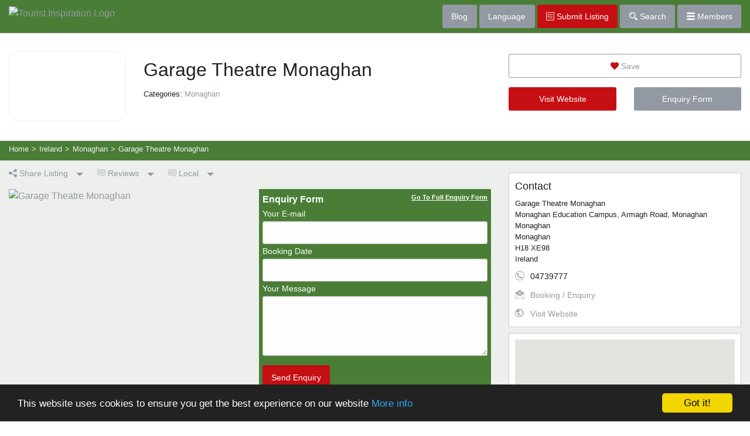

--- FILE ---
content_type: text/html; charset=utf-8
request_url: https://www.touristinspiration.com/ireland/monaghan/garage-theatre-monaghan-2019588.html
body_size: 9815
content:
<!DOCTYPE html>

<html class="no-js" lang="en" prefix="og: https://ogp.me/ns#">
<head>
<link rel="canonical" href="https://www.touristinspiration.com/ireland/monaghan/garage-theatre-monaghan-2019588.html" />
<meta name="description" content="Garage Theatre MonaghanMonaghan, Monaghan. Book Online, Read And Write Reviews, View Details, Contact Information And Pictures. Add Garage Theatre Monaghan To Your Personal List Of Tourist Inspiration."/>
<link rel="stylesheet" href="//ajax.googleapis.com/ajax/libs/jqueryui/1.10.4/themes/cupertino/jquery-ui.min.css" id="theme">

 <script src="https://www.touristinspiration.com/javascriptheader.js" type="text/javascript"></script> 
 <link rel="stylesheet" href="https://www.touristinspiration.com/components/components/font-awesome/css/fontawesome.min.css" type="text/css" />
 <link rel="stylesheet" href="https://www.touristinspiration.com/components/components/font-awesome/css/brands.css" type="text/css" />
 <link rel="stylesheet" href="https://www.touristinspiration.com/components/components/font-awesome/css/solid.css" type="text/css" />
 
<script type="text/javascript">

jQuery(document).ready(function() {

$("#mobilemenubutton").click(function(e) {
$(".menuitems").toggle(500);
if ($(".navbar-nav").length) $(".navbar-nav > li:not(:first-child)").toggle();
});
$(".memuitems a").click(function(e) { $(".menuitems").hide(500); });

 if(typeof(Storage) !== "undefined" && typeof(localStorage["savedlistings"]) !== "undefined" && localStorage["savedlistings"] != "")
 {
  var saved = JSON.parse(localStorage["savedlistings"]);
  var idslist = saved.join();
  
     $.post("/savedtopics.php", { action: 'convertguestsavedlistings', guestuuid: 'cd2681fdc766aab28ded709eb0adb984', idslist: idslist }, function(xml) { });
     
 }
 
$(".datepicker").datepicker({ dateFormat: "yy/mm/dd", dayNamesMin: ["Sun", "Mon", "Tue", "Wed", "Thu", "Fri", "Sat"], monthNames: ["January", "February", "March", "April", "May", "June", "July", "August", "September", "October", "November", "December"], firstDay: 0 }); wsn_closeboxes(); 
if(typeof(wsn_initialize) == 'function') wsn_initialize();


$('body').on('click', 'a.ajaxlink', function(e) { wsn_doajaxlink(e, this.href); });
$('a.ajaxdelete').click(function(e) { wsn_doajaxdelete(e, this.href, this.id); });
 $('a.savelinks').click(wsn_savelisting); $("#dropzone").on("click",function(){// here when click on dropzone div
$("#dropzone input[type='file']").trigger('click');// then trigger input type=file change event 
}); 
$("#dropzone input[type='file']").on("click",function(e){ e.stopPropagation(); });

$(document).bind('dragover', function (e) {
var dropZone = $('#dropzone'),
timeout = window.dropZoneTimeout;
if (!timeout) {
dropZone.addClass('in');
} else {
clearTimeout(timeout);
}
var found = false,
node = e.target;
do {
if (node === dropZone[0]) {
found = true;
break;
}
node = node.parentNode;
} while (node != null);
if (found) {
dropZone.addClass('hover');
} else {
dropZone.removeClass('hover');
}
window.dropZoneTimeout = setTimeout(function () {
window.dropZoneTimeout = null;
dropZone.removeClass('in hover');
}, 100);
});
});

  function wsn_initialize()
  {
   if (typeof(window.wsn_initialize1) === 'function') wsn_initialize1();
   if (typeof(window.wsn_initialize2) === 'function') wsn_initialize2();
   if (typeof(window.wsn_initialize3) === 'function') wsn_initialize3();
   if (typeof(window.wsn_initialize4) === 'function') wsn_initialize4();
   if (typeof(window.wsn_initialize5) === 'function') wsn_initialize5();
   if (typeof(window.wsn_initialize6) === 'function') wsn_initialize6();
   if (typeof(window.wsn_initialize7) === 'function') wsn_initialize7();
   if (typeof(window.wsn_initialize8) === 'function') wsn_initialize8();
   if (typeof(window.wsn_initialize9) === 'function') wsn_initialize9();
   if (typeof(window.wsn_initialize10) === 'function') wsn_initialize10();
   if (typeof(window.wsn_initialize11) === 'function') wsn_initialize11();
   if (typeof(window.wsn_initialize12) === 'function') wsn_initialize12();
   if (typeof(window.wsn_initialize13) === 'function') wsn_initialize13();
   if (typeof(window.wsn_initialize14) === 'function') wsn_initialize14();
   if (typeof(window.wsn_initialize15) === 'function') wsn_initialize15();
  }
  
</script>
  <meta charset="utf-8">
  <meta name="viewport" content="width=device-width, initial-scale=1.0">
  <title>Garage Theatre Monaghan, Monaghan, Monaghan. Information, Photos and Reviews.</title>
<link rel="stylesheet" href="https://www.touristinspiration.com/schemas/base.css" type="text/css">
<link rel="stylesheet" href="https://www.touristinspiration.com/templates/styles/default.css" type="text/css">
      <link rel="stylesheet" href="https://www.touristinspiration.com/css/normalize.css">
<link rel="stylesheet" href="https://www.touristinspiration.com/css/foundation.css">
<link rel="stylesheet" href="https://www.touristinspiration.com/css/jquery.rcrumbs.css">
 <link rel="stylesheet" href="https://www.touristinspiration.com/css/jquery.tagsinput.css">
  <link rel="stylesheet" href="https://www.touristinspiration.com/blog/wp-content/themes/webflair/style.css">
<script src="https://www.touristinspiration.com/js/jquery.tagsinput.js"></script>
<script src="https://www.touristinspiration.com/js/vendor/modernizr.js"></script>
<script src="https://www.touristinspiration.com/js/vendor/imgLiquid-min.js"></script>
<script>
  (function(i,s,o,g,r,a,m){i['GoogleAnalyticsObject']=r;i[r]=i[r]||function(){
  (i[r].q=i[r].q||[]).push(arguments)},i[r].l=1*new Date();a=s.createElement(o),
  m=s.getElementsByTagName(o)[0];a.async=1;a.src=g;m.parentNode.insertBefore(a,m)
  })(window,document,'script','https://www.google-analytics.com/analytics.js','ga');
  ga('create', 'UA-13017057-3', 'auto');
  ga('send', 'pageview');
</script>
<script type="text/javascript"> 
      $(document).ready(function()
      {  
         $(".setloader").click(function() {
         $("#loader").show()
         });  
       });      
   </script>
<link rel="stylesheet" type="text/css" href="https://www.touristinspiration.com/css/flaticon.css">
<style>
.dropzones
 {
   background: #FFFFFF;
   background-position: center;
   width: 100%;
   height: 190px;
   text-align: center;
   font-weight: bold;
   font-size: 150%;
   border: 3px dashed #D7EBCF;
   cursor: pointer;
}
</style>
 <script async src="//pagead2.googlesyndication.com/pagead/js/adsbygoogle.js"></script>
<script>
  (adsbygoogle = window.adsbygoogle || []).push({
    google_ad_client: "ca-pub-1293745546022588",
    enable_page_level_ads: true
  });
</script>

<script>
!function(f,b,e,v,n,t,s){if(f.fbq)return;n=f.fbq=function(){n.callMethod?
n.callMethod.apply(n,arguments):n.queue.push(arguments)};if(!f._fbq)f._fbq=n;
n.push=n;n.loaded=!0;n.version='2.0';n.queue=[];t=b.createElement(e);t.async=!0;
t.src=v;s=b.getElementsByTagName(e)[0];s.parentNode.insertBefore(t,s)}(window,
document,'script','https://connect.facebook.net/en_US/fbevents.js');
fbq('init', '1298245750213152', {
em: 'insert_email_variable,'
});
fbq('track', 'PageView');
</script>
<noscript><img height="1" width="1" style="display:none"
src="https://www.facebook.com/tr?id=1298245750213152&ev=PageView&noscript=1"
/></noscript>


<meta name="verifyownership" content="0be78de8e75371cfb7751b174b06957f" />
<script type="application/ld json">
{
"@context": "http://schema.org",
"@type": "WebSite",
"mainEntityOfPage": {
"@type": "WebPage",
"@id": "https://www.touristinspiration.com/ireland/monaghan/garage-theatre-monaghan-2019588.html"
},

"url": "http://info@garagetheatre.com",
"name": "Garage Theatre Monaghan",
"datePublished": "2017-10-11UTC02:31:04 00:00",
"dateModified": "",
"author": {
"@type": "Person",
"name": "Cathybennett@cmetb.ie"
},
"publisher": {
"@type": "Organization",
"url": "https://www.touristinspiration.com",
"name": "Tourist Inspiration",
"logo": {
"@type": "ImageObject",
"url": "https://www.touristinspiration.com/templates/images_default/transparent.png"
 }
}
},
"description": "The Garage Theatre takes its name from a reference in Pat McCabe’s book, “The Butcher Boy” – Francie’s mother has a breakdown and he says she has gone into the Garage to get it fixed! (The t..."
}
</script>

<style type="text/css">
   .nav .breadcrumb li:after { content: "»"; }
.nav .breadcrumb li:last-child:after { content: ""; } 
  </style>
</head>
<script>fbq('track', '<EVENT_NAME>');</script>
<script type="text/javascript">
    window.cookieconsent_options = {"message":"This website uses cookies to ensure you get the best experience on our website","dismiss":"Got it!","learnMore":"More info","link":"https://www.touristinspiration.com/privacy-policy.php","theme":"dark-bottom"};
</script>
<script type="text/javascript" src="//cdnjs.cloudflare.com/ajax/libs/cookieconsent2/1.0.10/cookieconsent.min.js"></script>

<body>
<div class="off-canvas-wrapper">
    <div class="off-canvas-wrapper-inner" data-off-canvas-wrapper data-alignment="left">
      <div class="off-canvas position-right" id="offCanvasRight" data-off-canvas data-position="right">
<ul>
  <li class="heading"><i class="flaticon-user" style="color:#FFF;"></i> <span>Your Account</span></li>
      <li><a href="https://www.touristinspiration.com/index.php?action=userlogin">Log In</a></li>
<li><a href="https://www.touristinspiration.com/register.php">Register</a></li>
    
  <li class="heading"><i class="flaticon-directory" style="color:#FFF;"></i> <span>Suppliers Directory</span></li>
  <li><a href="https://www.touristinspiration.com/savedtopics.php">Your Saved Listings</a></li>
  <li><a href="https://www.touristinspiration.com/add-your-business.php">Add A Listing</a></li>

  <li class="heading"><i class="flaticon-support" style="color:#FFF;"></i> <span>Support</span></li>
  <li><a href="https://www.touristinspiration.com/contactform.php">Contact Us</a></li>
</ul>
</div>
      <div class="off-canvas-content" data-off-canvas-content>
<nav id="menuBar">
<div class="expanded row">
<div class="small-5 medium-5 large-6 columns">
<a href="https://www.touristinspiration.com/"><img src="https://www.touristinspiration.com/templates/images_default/tisLogo.png" alt="Tourist Inspiration Logo" id="logo"/></a>
</div>
<div class="small-7 medium-7 large-6 columns">
<div class="float-right">
<a  class="button show-for-medium" href="https://www.touristinspiration.com/blog/">Blog</a>
<a  class="button show-for-medium" data-toggle="language">Language</a>
 <a href="https://www.touristinspiration.com/add-your-business.php" class="button alert show-for-large"><i class="flaticon-directory" style="color:#FFF;"></i> Submit Listing</a> <a class="button show-for-medium"  data-toggle="searchBox"><i class="flaticon-search" style="color:#FFF;"></i> Search</a> <a class="button" data-toggle="offCanvasRight"><i class="flaticon-menu" style="color:#FFF;"></i> Members</a>
<div class="dropdown-pane bottom" id="searchBox" data-dropdown>
<form  action="https://www.touristinspiration.com/search.php" method="GET" >
<input type="hidden" name="whichtype" value="links" />
<input type="hidden" name="TID" value="searchlocations" />
<label>Find:
<select name="listingtype" ><option value=""> All Listings</option><option value="Accommodation">Accommodation</option>
<option value="Attraction">Attractions</option>
<option value="Activity">Sports and Activities</option>
<option value="Tour">Guided Tours</option>
<option value="Food">Food and Drink</option>
<option value="Tip">Tourist Tips</option>
</select></label>
<label>Location:
    <input type="text" name="search" placeholder="Town, County or Region"/>
</label>
<button type="submit" class="expanded button">Find</button>
</form>
<div class="advancedLink"><a href="https://www.touristinspiration.com/search.php">Advanced Search</a></div>
</div>
<div class="dropdown-pane bottom" id="language" data-dropdown>
<div id="google_translate_element"></div><script type="text/javascript">
function googleTranslateElementInit() {
  new google.translate.TranslateElement({pageLanguage: 'en', layout: google.translate.TranslateElement.InlineLayout.VERTICAL, gaTrack: true, gaId: 'UA-65151738-4'}, 'google_translate_element');
}
</script><script type="text/javascript" src="//translate.google.com/translate_a/element.js?cb=googleTranslateElementInit"></script>
</div>
</div>
</div>
</div>
</nav>
<div class="listingHeader">
<div class="expanded row">
<div class="medium-8 columns">
<div class="image">
<img src="https://www.touristinspiration.com/attachments/thumb_200x160_7fc999d525c56a739cd93fa145d5dc8e.jpg" alt="" title="" class="avatar linkimage" style="width: 200px; height: 160px;">

</div>
<div class="title">
<h1 class="title normal">Garage Theatre Monaghan</h1>
<div class="incategories">Categories: <a href="https://www.touristinspiration.com/ireland/monaghan/">Monaghan</a> </div>
</div>
</div>
<div class="medium-4 columns ctrl">
<a href="https://www.touristinspiration.com/savedtopics.php?add=2019588" class="savelinks button expanded hollow" ><i class="flaticon-save" style="color:#c60f13;"></i> Save</a>
<div class="row">
<div class="small-6 columns">
<a href="http://info@garagetheatre.com" target="_blank"  rel="nofollow" class="button alert radius expanded">Visit Website</a>
</div>
<div class="small-6 columns">
<a  data-open="bForm"   class="button  radius expanded">Enquiry Form</a>
</div>
</div>
</div>
</div>
</div>
<div class="navCrumbs"><div class="expanded row">
<div class="medium-12 columns"><div class="rcrumbs" id="breadcrumbs">
        <ul itemscope itemtype="http://schema.org/BreadcrumbList">
            <li itemprop="itemListElement" itemscope
      itemtype="http://schema.org/ListItem"><a itemprop="item" href="https://www.touristinspiration.com" class="setloader"><span itemprop="name">Home</span></a><span class="divider">></span></li>
            
<li itemprop="itemListElement" itemscope
      itemtype="http://schema.org/ListItem"><a itemprop="item" href="https://www.touristinspiration.com/ireland/" class="setloader"><span itemprop="name">Ireland</span></a><span class="divider">></span> </li>

<li itemprop="itemListElement" itemscope
      itemtype="http://schema.org/ListItem"><a itemprop="item" href="https://www.touristinspiration.com/ireland/monaghan/" class="setloader"><span itemprop="name">Monaghan</span></a><span class="divider">></span> </li>

            <li itemprop="itemListElement" itemscope
      itemtype="http://schema.org/ListItem"><span itemprop="item"><span itemprop="name">Garage Theatre Monaghan</span></span></li>
        </ul>
</div></div></div></div>
<div class="listingBody">

<div class="expanded row">
<div class="medium-8 columns">
<a class="dropdown button hollow show-for-medium" type="button" data-toggle="share"><i class="flaticon-share"></i> Share Listing</a>
<a class="dropdown button hollow" type="button" data-toggle="sort"><i class="flaticon-reviews"></i> Reviews</a>
<a class="dropdown button hollow" type="button" data-toggle="know"><i class="flaticon-reviews"></i> Local</a>

<div class="dropdown-pane bottom" id="share" data-dropdown>
<a href="https://www.facebook.com/sharer/sharer.php?u=https://www.touristinspiration.com/ireland/monaghan/garage-theatre-monaghan-2019588.html" target="_blank"><i class="flaticon-facebook" style="color:#3f589b;font-size:2rem;"></i></a> <a href="https://twitter.com/home?status=Garage Theatre Monaghan%20https://www.touristinspiration.com/ireland/monaghan/garage-theatre-monaghan-2019588.html" target="_blank"><i class="flaticon-twitter" style="color:#50abf1;font-size:2rem;"></i></a> <a href="https://pinterest.com/pin/create/button/?url=https://www.touristinspiration.com/ireland/monaghan/garage-theatre-monaghan-2019588.html&media=https://www.touristinspiration.com/attachments/thumb_300x300_7fc999d525c56a739cd93fa145d5dc8e.jpg&description=Garage Theatre Monaghan%3A%20The Garage Theatre takes its name from a reference in Pat McCabe’s book, “The Butcher Boy” – Francie’s mother has a breakdown and he says she has gone into the Garage to get it fixed! (The t..." target="_blank"><i class="flaticon-pinterest" style="color:#d20000;font-size:2rem;"></i></a>
<p><b>Text Link</b></p>
<textarea style="height:90px;font-size:0.7rem;">
<a href="https://www.touristinspiration.com/ireland/monaghan/garage-theatre-monaghan-2019588.html">Garage Theatre Monaghan</a>
</textarea>
</div>
<div class="dropdown-pane bottom" id="sort" data-dropdown>
<ul>
        <li><a href="#reviews"><i class="flaticon-reviews"></i> <span>Read Reviews (0)</span></a></li>
        <li><a href="https://www.touristinspiration.com/vote.php?id=2019588"><i class="flaticon-write"></i> <span>Write a Review</span></a></li>
      </div>
<div class="dropdown-pane bottom" id="know" data-dropdown>
<ul>
        <li><a href="#knowledge"><span>View Local Knowledge</span></a></li>
      </div>
<article>
<div class="infoSection">

<div class="row">
<div class="large-6 columns affimage">
<a href="https://www.touristinspiration.com/ireland/monaghan/garage-theatre-monaghan-2019588.html"><img src="https://www.touristinspiration.com/attachments/thumb_300x300_7fc999d525c56a739cd93fa145d5dc8e.jpg" alt="Garage Theatre Monaghan" title=""></a>


</div>
<div class="large-6 columns affbook">
<div class="enq">
<div class="header">Enquiry Form  <a data-open="bForm">Go To Full Enquiry Form</a></div>
<form  action="https://www.touristinspiration.com/emailsubmitter.php?filled=1&amp;id=2019588" method="post">
<label>Your E-mail<input type="text" name="senderemail" class="standardinput" /></label>
<div class="row">
<div class="medium-12 columns">
<label>Booking Date
<input type="text" name="fromdate" class="datepicker" /></label></div>

</div>
<label>Your Message<textarea name="message" cols="30" rows="3"></textarea></label>
<input type="hidden" name="senderlocation" value="Columbus, Ohio, United States" />
<button type="submit" name="processform" value="1" class="button radius alert">Send Enquiry</button>
</form>
</div>

</div>
</div>
</div>

<div class="infoSection">
<p>The Garage Theatre takes its name from a reference in Pat McCabe’s book, “The Butcher Boy” – Francie’s mother has a breakdown and he says she has gone into the Garage to get it fixed! (The theatre was previously  located in a disused ward in St Davnet’s Psychiatric Hospital, Armagh Road, Co Monaghan). Opened in 1992 following an initiative by the VEC, it was originally funded by the VEC, Monaghan Dramatic Society and the Arts Council/An Chomhairle Ealaion. This funding was to provide a professional theatre space.<br /><br />In 2013 The Garage Theatre was relocated within  the Monaghan Education Campus, which is a state of the art facility located on the Armagh Road on the outskirts of Monaghan town. The theatre is under the remit of Cavan Monaghan Education and Training Board (CMETB).<br /><br />The Garage Theatre provides a venue for touring theatrical groups who produce a high quality of professional theatre.In addition to this the Garage also provides a space for local amateur groups and it is a resource for the local community.<br /><br />The Garage Theatre is renowned for showcasing comedy, dance, music, concerts and children’s entertainment. The theatre is also home to Monaghan Youth Theatre which encompasses the Junior Youth Theatre. Monaghan Youth Theatre has been recognised nationally as one of the most outstanding Youth Theatre’s in Ireland by NAYD and have produced many famous prodigies.<br /><br />The theatre opened with a premiere of the play – “Frank Pig says Hello” by local writer Patrick McCabe. His book “The Butcher Boy” is now a successful motion pictured directed by award winning director Neil Jordan.<br /></p>
</div>

<div class="infoSection" id="images">
<div class="grid" id="grid">
<div class="grid-sizer"></div>
<div class="grid-item">
    <div class="listingImages">
        <img  src="https://www.touristinspiration.com/attachments/thumb_300x300_7fc999d525c56a739cd93fa145d5dc8e.jpg" alt="Garage Theatre Monaghan"/>
<div class="share">
<a href="https://pinterest.com/pin/create/button/?url=https://www.touristinspiration.com/ireland/monaghan/garage-theatre-monaghan-2019588.html&media=https://www.touristinspiration.com/attachments/thumb_300x300_7fc999d525c56a739cd93fa145d5dc8e.jpg&description=%20%2D%20Garage Theatre Monaghan" target="_blank"><i class="flaticon-pinterest" style="color:#d20000;font-size:1.1rem;"></i></a>
</div>

    </div></div>


 <div class="grid-item">
    <div class="listingImages">
        <img  src="https://www.touristinspiration.com/attachments/thumb_300x300_bba22dbd90cde8278d5d21229d807473.jpg" alt="Garage Theatre Monaghan"/>
<div class="share">
<a href="https://pinterest.com/pin/create/button/?url=https://www.touristinspiration.com/ireland/monaghan/garage-theatre-monaghan-2019588.html&media=https://www.touristinspiration.com/attachments/thumb_300x300_bba22dbd90cde8278d5d21229d807473.jpg&description=%20%2D%20Garage Theatre Monaghan" target="_blank"><i class="flaticon-pinterest" style="color:#d20000;font-size:1.1rem;"></i></a>
</div>

    </div></div>


 <div class="grid-item">
    <div class="listingImages">
        <img  src="https://www.touristinspiration.com/attachments/thumb_300x300_88c2d5c29fa3ef5cf9c6dcbc57ae2e4f.jpg" alt="Garage Theatre Monaghan"/>
<div class="share">
<a href="https://pinterest.com/pin/create/button/?url=https://www.touristinspiration.com/ireland/monaghan/garage-theatre-monaghan-2019588.html&media=https://www.touristinspiration.com/attachments/thumb_300x300_88c2d5c29fa3ef5cf9c6dcbc57ae2e4f.jpg&description=%20%2D%20Garage Theatre Monaghan" target="_blank"><i class="flaticon-pinterest" style="color:#d20000;font-size:1.1rem;"></i></a>
</div>

    </div></div>


 <div class="grid-item">
    <div class="listingImages">
        <img  src="https://www.touristinspiration.com/attachments/thumb_300x300_773e2ac76d0625362aaad7eb13ba9aa1.jpg" alt="Garage Theatre Monaghan"/>
<div class="share">
<a href="https://pinterest.com/pin/create/button/?url=https://www.touristinspiration.com/ireland/monaghan/garage-theatre-monaghan-2019588.html&media=https://www.touristinspiration.com/attachments/thumb_300x300_773e2ac76d0625362aaad7eb13ba9aa1.jpg&description=%20%2D%20Garage Theatre Monaghan" target="_blank"><i class="flaticon-pinterest" style="color:#d20000;font-size:1.1rem;"></i></a>
</div>

    </div></div>


 <div class="grid-item">
    <div class="listingImages">
        <img  src="https://www.touristinspiration.com/attachments/thumb_300x300_73d0e05ea0f81554a6d1eefb406dcb2b.jpg" alt="Garage Theatre Monaghan"/>
<div class="share">
<a href="https://pinterest.com/pin/create/button/?url=https://www.touristinspiration.com/ireland/monaghan/garage-theatre-monaghan-2019588.html&media=https://www.touristinspiration.com/attachments/thumb_300x300_73d0e05ea0f81554a6d1eefb406dcb2b.jpg&description=%20%2D%20Garage Theatre Monaghan" target="_blank"><i class="flaticon-pinterest" style="color:#d20000;font-size:1.1rem;"></i></a>
</div>

    </div></div>


 <div class="grid-item">
    <div class="listingImages">
        <img  src="https://www.touristinspiration.com/attachments/thumb_300x300_0e7c3daa3bc58caf646530ca3ce313d4.png" alt="Garage Theatre Monaghan"/>
<div class="share">
<a href="https://pinterest.com/pin/create/button/?url=https://www.touristinspiration.com/ireland/monaghan/garage-theatre-monaghan-2019588.html&media=https://www.touristinspiration.com/attachments/thumb_300x300_0e7c3daa3bc58caf646530ca3ce313d4.png&description=%20%2D%20Garage Theatre Monaghan" target="_blank"><i class="flaticon-pinterest" style="color:#d20000;font-size:1.1rem;"></i></a>
</div>

    </div></div>
</div>
</div>
 <a id="knowledge"></a>
<div class="infoSection">
<h1>Local</h1>
<p><b>Eat and Drink</b></p>
<ul>
<li><a href="https://www.touristinspiration.com/ireland/monaghan/the-batch-loaf-restaurant-2014951.html"><b>The Batch Loaf Restaurant</b></a> - Monaghan (1.3 miles) - The Batch Loaf Restaurant is an exciting award winning restaurant in the heart of Monaghan.
​A uniq... </li>


<li><a href="https://www.touristinspiration.com/united-kingdom/northern-ireland/armagh/allens-of-armagh-2010442.html"><b>Allens of Armagh</b></a> - Armagh (13.3 miles) - Allen’s are delighted to have expanded their family business, which was established in 1936, to th... </li>


<li><a href="https://www.touristinspiration.com/ireland/monaghan/bakery-and-tearoom-2007689.html"><b>Bakery and Tearoom</b></a> - Carrickmacross (21.8 miles) - Here at Matildas Bakery and Deli we offer a wide selection of homemade cakes, pastries and tarts alo... </li>


<li><a href="https://www.touristinspiration.com/ireland/cavan/the-lavey-inn-2005815.html"><b>The Lavey Inn</b></a> - Cavan (24.9 miles) - A VISIT TO CAVAN IS NOT COMPLETE WITHOUT A TREAT AT THE LAVEY INN
Spectacular displays of summer flow... </li>
</ul>

<p><b>See and Do</b></p>
<ul>
<li><a href="https://www.touristinspiration.com/ireland/monaghan/garage-theatre-monaghan-2019588.html"><b>Garage Theatre Monaghan</b></a> Monaghan (0.0 miles) - The Garage Theatre takes its name from a reference in Pat McCabe’s book, “The Butcher Boy” –... </li>


<li><a href="https://www.touristinspiration.com/ireland/monaghan/garage-theatre-monaghan-2019675.html"><b>Garage Theatre Monaghan</b></a> Monaghan (0.0 miles) - The Garage Theatre takes its name from a reference in Pat McCabe’s book, “The Butcher Boy” –... </li>


<li><a href="https://www.touristinspiration.com/ireland/monaghan/coral-leisure-monaghan-2016254.html"><b>Coral Leisure Monaghan</b></a> Monaghan town (1.7 miles) - The centre opened in September 2006 . The building is owned by the Monaghan County Council.The manag... </li>


<li><a href="https://www.touristinspiration.com/united-kingdom/northern-ireland/armagh/loughgall-country-park-and-golf-course-2004022.html"><b>Loughgall Country Park and Golf Course</b></a> Armagh (17.2 miles) - Loughgall Country Park is a rural haven of relaxation and recreation. A diverse spectrum of activiti... </li>


<li><a href="https://www.touristinspiration.com/united-kingdom/northern-ireland/fermanagh/share-discovery-village-2012435.html"><b>Share Discovery Village</b></a> Lisnaskea (21.7 miles) - Share Discovery Village is Ireland&#39;s largest residential activity centre.   SHARE is based in Coun... </li>
</ul>

<p><b>Shopping</b></p>
<ul>
<li><a href="https://www.touristinspiration.com/united-kingdom/northern-ireland/armagh/allens-of-armagh-2010442.html"><b>Allens of Armagh</b></a> - Armagh (13.3 miles) - Allen’s are delighted to have expanded their family business, which was established in 1936, to th... </li>
</ul>


</div> 
</div>
<div class="medium-4 columns">
<div class="box" id="contact">
<h3 class="title normal">Contact</h3>
<div class="address" itemprop="address" itemscope itemtype="http://schema.org/PostalAddress">
<div itemprop="name">Garage Theatre Monaghan</div>
<div itemprop="streetAddress">Monaghan Education Campus, Armagh Road, Monaghan</div>
<div temprop="addressLocality">Monaghan</div>
<div itemprop="addressRegion">Monaghan</div>
<div itemprop="postalCode">H18 XE98</div>
<div itemprop="addressCountry">Ireland</div>
</div>
<div class="phone"><i class="flaticon-phone"></i> 04739777</div>
<div class="email"><i class="flaticon-email"></i> <a data-open="bForm">Booking / Enquiry</a></div>
<div class="web"><i class="flaticon-link"></i> <a href="http://info@garagetheatre.com" rel="nofollow">Visit Website</a></div>


</div>


<div class="box"><div id="map_canvas" ><script type="text/javascript" src="//maps.google.com/maps/api/js?v=quarterly&amp;directions=en&amp;key=AIzaSyAZ2xmrNfPhOAkDVV0McU33xuLf19obx38&amp;callback=wsn_aftermapload"></script>
<script type="text/javascript" src="//cdnjs.cloudflare.com/ajax/libs/OverlappingMarkerSpiderfier/1.0.3/oms.min.js"></script>
<script type="text/javascript">
var directionsService = new google.maps.DirectionsService();
var directionsDisplay = new google.maps.DirectionsRenderer();
var map1;
var marker;
var overlays = [];
var markers = [];
var geocoder;
var oms;
var mappedids = [];
function wsn_initialize1()
{
 point1 = new google.maps.LatLng(54.263325, -6.94963510000002);
 var myOptions1 =
 {
  zoom: 13,
  mapTypeId: google.maps.MapTypeId.ROADMAP,
  center: point1
 };
 map1 = new google.maps.Map(document.getElementById("map1"), myOptions1);
 oms = new OverlappingMarkerSpiderfier(map1, {markersWontMove: true, markersWontHide: true, keepSpiderfied: true});
 
directionsDisplay.setMap(map1);
directionsDisplay.setPanel(document.getElementById("panel1"));

 mappedids.push(2019588);
 var tempmarker = new google.maps.Marker(
 {
  position: new google.maps.LatLng(54.263325, -6.94963510000002),
  map: map1,
  title: "Garage Theatre Monaghan",
  icon: "https://www.touristinspiration.com/templates/images_default/marker.png"
 });
 tempmarker.desc = '<div class=\"mappin\"><a href=\"http://info@garagetheatre.com\" id=\"2019588out\" class=\"outlink\"><b>Garage Theatre Monaghan</b></a> <br>Monaghan Education Campus, Armagh Road, Monaghan<br>Monaghan, Monaghan H18 XE98<br>Ireland<br><a class=\"directionsto\" onclick=\"wsn_getdirectionstoshow(2019588)\">Directions To</a> - <a class=\"directionsfrom\" onclick=\"wsn_getdirectionsfromshow(2019588)\">Directions From</a><input type=\"hidden\" name=\"directionstofrom2019588\" /><input type=\"hidden\" name=\"directionslisting2019588\" value=\"Monaghan Education Campus, Armagh Road, Monaghan , Monaghan, Monaghan H18 XE98, Ireland\" /><div class=\"directionsbox\"><input type=\"text\" name=\"directionsuser2019588\" size=\"15\" /><button type=\"submit\" class=\"button btn btn-default btn-secondary\" onclick=\"wsn_getdirections(2019588, \'54.263325,-6.94963510000002\'); return false;\">Go</button></div><br><br></div>';
 tempmarker.objectid = '2019588';
  tempmarker.listingtype = 'regular';
 tempmarker.isopen = ''; 
 markers["2019588"] = tempmarker;
 overlays["2019588"] = new google.maps.InfoWindow({ });
 overlays["2019588"]["setContent"](tempmarker["desc"]);
 google.maps.event.addListener(markers["2019588"], "spider_click", function(e) {
  wsn_clearOverlays();
  overlays["2019588"]["open"](map1, markers["2019588"]);
 });
 oms.addMarker(markers["2019588"]);
 


}
</script>
<div id="map1" class="detailsmap"></div>
<div id="map1loadingindicator" class="maploadingindicator"><img src="https://www.touristinspiration.com/templates/images_default/loadingAnimation.gif" alt="loading..."></div>
<div id="panel1" class="detailsdirections"></div>
 
</div></div>
<div class="box"><script async src="//pagead2.googlesyndication.com/pagead/js/adsbygoogle.js"></script>

<ins class="adsbygoogle"
     style="display:block"
     data-ad-client="ca-pub-2193886002841467"
     data-ad-slot="7097487833"
     data-ad-format="auto"></ins>
<script>
(adsbygoogle = window.adsbygoogle || []).push({});
</script></div>

</div>
</div>
</div>
<section class="wrapper white" id="reviews">
<div class="row vPadding">
<div class="medium-12 columns">
<h1>Reviews</h1>
<div class="row">
<div class="medium-8 columns">
<p>Nobody has reviewed Garage Theatre Monaghan yet, <a href="https://www.touristinspiration.com/vote.php?id=2019588">Be the first</a>.

</div>
<div class="medium-4 columns">
<a href="https://www.touristinspiration.com/vote.php?id=2019588" class="button radius float-right"><i class="flaticon-write"></i> <span>Write a Review</span></a>
</div>
</div>

</div></div></section>
<div class="reveal" id="bForm" data-reveal>
<div class="row">
<div class="small-12 columns">
  <form  action="https://www.touristinspiration.com/emailsubmitter.php?filled=1&amp;id=2019588" method="post">
<p><b>Booking Enquiry Form</b></p>
<p>You are submitting a booking enquiry. Garage Theatre Monaghan will then contact you by email with details of availability and prices. </p>
<label>Your Name<input type="text" name="name" class="standardinput" /></label>
<div class="row">
<div class="medium-6 columns">
<label>Your E-mail<input type="text" name="senderemail" class="standardinput" /></label>
</div>
<div class="medium-6 columns">
<label>Phone Number<input type="text" name="phone" class="standardinput" /></label>
</div>
</div>
<div class="row">
<div class="medium-12 columns">
<label>Booking Date
<input type="text" name="fromdate" class="datepicker" /></label></div>

</div>
<div class="row">
<div class="medium-6 columns">
<label>Number Of Adults
<input type="text" name="numadults" /></label></div>
<div class="medium-6 columns">
<label>Number Of Children (under 14)
<input type="text" name="numkids" /></label></div>
</div>
<label>Special Requirements<textarea name="requirements" cols="30" rows="3"></textarea></label>
<label>Your Message<textarea name="message" cols="30" rows="3"></textarea></label>
<input type="hidden" name="senderlocation" value="Columbus, Ohio, United States" />
<button type="submit" name="processform" value="1" class="button radius alert">Send Enquiry</button>
</form>
  <button class="close-button" data-close aria-label="Close modal" type="button">
    <span aria-hidden="true">&times;</span>
  </button>
</article>
</div>
</div>
</div>

<footer>
<div class="expanded row">
<div class="medium-6 large-3 columns">
<ul>
<a href="https://www.touristinspiration.com/"><img src="https://www.touristinspiration.com/templates/images_default/tisLogo.png" alt="Tourist Inspiration Logo" id="logo" style="margin-bottom:0.5rem;"/></a>
<li><a href="https://www.touristinspiration.com/contactform.php">Contact Us</a></li>
<li><a href="https://www.touristinspiration.com/listings-terms-and-conditions.php">Terms and Conditions</a></li>
<li><a href="https://www.touristinspiration.com/privacy-policy.php">Privacy and Cookie Policy</a></li>
<li><a href="https://www.touristinspiration.com/sitemap.php">Site Map</a></li>
</ul></div>
<div class="medium-6 large-3 columns">
<h2>Your Membership</h2>
<ul>
      <li><a href="https://www.touristinspiration.com/index.php?action=userlogin">Log In</a></li>
<li><a href="https://www.touristinspiration.com/register.php">Register</a></li>
<li><a href="https://www.touristinspiration.com/add-your-business.php">Add A Listing</a></li>
    
</ul>
</div>
<div class="medium-6 large-3 columns"><h2>Browse</h2>
<div class="row small-up-2 browse">
  <div class="column column-block">
   <a href="https://www.touristinspiration.com/united-states/">United States</a>
</div>
 <div class="column column-block">
   <a href="https://www.touristinspiration.com/north-america/canada/">Canada</a>
</div>
 <div class="column column-block">
   <a href="https://www.touristinspiration.com/united-kingdom/">United Kingdom</a>
</div>
 <div class="column column-block">
   <a href="https://www.touristinspiration.com/europe/">Europe</a>
</div>
 <div class="column column-block">
   <a href="https://www.touristinspiration.com/australia/">Australia</a>
</div>
<div class="column column-block">
   <a href="https://www.touristinspiration.com/new-zealand/">New Zealand</a>
</div>
<div class="column column-block">
   <a href="https://www.touristinspiration.com/south-america/">South America</a>
</div>
<div class="column column-block">
   <a href="https://www.touristinspiration.com/asia/">Asia</a>
</div>
<div class="column column-block">
   <a href="https://www.touristinspiration.com/africa/">Africa</a>
</div>
<div class="column column-block">
   <a href="https://www.touristinspiration.com/middle-east/">Middle East</a>
</div>
</div>
</div>
<div class="medium-6 large-3 columns"><h2>Search</h2><form  action="https://www.touristinspiration.com/search.php" method="GET" >
<input type="hidden" name="whichtype" value="links" />
<input type="hidden" name="TID" value="searchlocations" />
<select name="listingtype" ><option value=""> All Listings</option><option value="Accommodation">Accommodation</option>
<option value="Attraction">Attractions</option>
<option value="Activity">Sports and Activities</option>
<option value="Tour">Guided Tours</option>
<option value="Food">Food and Drink</option>
<option value="Tip">Tourist Tips</option>
</select>
    <input type="text" name="search" placeholder="Town, County or Region"/>
<button type="submit" class="expanded button alert">Find</button>
</form></div>
</div>
 
  
</footer>
<div id="loader" style="display: none;"><div class='message'>Loading...</div><img src='https://touristinspiration.com/blog/wp-content/uploads/2016/06/495-1.gif'/></div>
</div>
</div>
</div>
<script src="https://www.touristinspiration.com/js/vendor/jquery.rcrumbs.min.js"></script>
 <script src="https://www.touristinspiration.com/js/foundation.min.js"></script>
<script src="https://www.touristinspiration.com/js/jquery.infinitescroll.min.js"></script>
<script src="https://npmcdn.com/masonry-layout@4.0/dist/masonry.pkgd.min.js"></script>
<script src="//cdnjs.cloudflare.com/ajax/libs/jquery.imagesloaded/3.0.4/jquery.imagesloaded.min.js"></script>
 
    <script>
    $(document).foundation();
jQuery(document).ready(function() {
            $("#breadcrumbs").rcrumbs();
        });
(function() {
	// Main content container
	var $container = $('#grid');
	// Masonry + ImagesLoaded
	$container.imagesLoaded(function(){
		$container.masonry({
			// selector for entry content
			columnWidth: '.grid-sizer',
itemSelector: '.grid-item',
percentPosition: true
		});
	});
	// Infinite Scroll
	$('#grid').infinitescroll({
  loading: {
    finished: undefined,
    finishedMsg: "<div id='preload'><div class='message'>No More Listings To Load</div></div>",
                img: null,
    msg: null,
    msgText: "<div id='preload'><div class='message'>Loading More Listings</div><img src='https://touristinspiration.com/blog/wp-content/uploads/2016/06/495-1.gif'/></div>",
    selector: null,
    speed: 'fast',
    start: undefined
  },
		navSelector  	: "#next:last",
		nextSelector 	: "a#next:last",
		itemSelector 	: ".grid-item",
                debug		: true,
		dataType	 	: "html",
	        maxPage         : 10,
               bufferPx     : 600,
		
		},
		// Trigger Masonry as a callback
		function( newElements ) {
			// hide new items while they are loading
			var $newElems = $( newElements ).css({ opacity: 0 });
			// ensure that images load before adding to masonry layout
			$newElems.imagesLoaded(function(){
				// show elems now they're ready
				$newElems.animate({ opacity: 1 });
				$container.masonry( 'appended', $newElems, true );
			});
	});
	
})();
(function() {
	// Main content container
	var $container = $('#grid2');
	// Masonry + ImagesLoaded
	$container.imagesLoaded(function(){
		$container.masonry({
			// selector for entry content
			columnWidth: '.grid-sizer',
itemSelector: '.grid-item',
percentPosition: true
		});
	});
	// Infinite Scroll
	$('#grid').infinitescroll({
		navSelector  	: "#next:last",
		nextSelector 	: "a#next:last",
		itemSelector 	: ".grid-item",
                debug		: true,
		dataType	 	: "html",
	        maxPage         : 10,
               bufferPx     : 600,
		
		},
		// Trigger Masonry as a callback
		function( newElements ) {
			// hide new items while they are loading
			var $newElems = $( newElements ).css({ opacity: 0 });
			// ensure that images load before adding to masonry layout
			$newElems.imagesLoaded(function(){
				// show elems now they're ready
				$newElems.animate({ opacity: 1 });
				$container.masonry( 'appended', $newElems, true );
			});
	});
	
})();
  </script>
	<script type="text/javascript">
		function onAddTag(tag) {
			alert("Added a tag: " + tag);
		}
		function onRemoveTag(tag) {
			alert("Removed a tag: " + tag);
		}
		function onChangeTag(input,tag) {
			alert("Changed a tag: " + tag);
		}
		$(function() {
			$('#tags_1').tagsInput({width:'auto'});
// Uncomment this line to see the callback functions in action
//			$('input.tags').tagsInput({onAddTag:onAddTag,onRemoveTag:onRemoveTag,onChange: onChangeTag});
// Uncomment this line to see an input with no interface for adding new tags.
//			$('input.tags').tagsInput({interactive:false});
		});
    
	</script>
<img src="https://www.touristinspiration.com/helper.php?action=linksponsorships" style="width: 1px; height: 1px;" alt="" class="helperimage"></body>
</html>

--- FILE ---
content_type: text/html; charset=utf-8
request_url: https://www.google.com/recaptcha/api2/aframe
body_size: 267
content:
<!DOCTYPE HTML><html><head><meta http-equiv="content-type" content="text/html; charset=UTF-8"></head><body><script nonce="jyThOCJxN_MAccdwIC1DWQ">/** Anti-fraud and anti-abuse applications only. See google.com/recaptcha */ try{var clients={'sodar':'https://pagead2.googlesyndication.com/pagead/sodar?'};window.addEventListener("message",function(a){try{if(a.source===window.parent){var b=JSON.parse(a.data);var c=clients[b['id']];if(c){var d=document.createElement('img');d.src=c+b['params']+'&rc='+(localStorage.getItem("rc::a")?sessionStorage.getItem("rc::b"):"");window.document.body.appendChild(d);sessionStorage.setItem("rc::e",parseInt(sessionStorage.getItem("rc::e")||0)+1);localStorage.setItem("rc::h",'1768267901033');}}}catch(b){}});window.parent.postMessage("_grecaptcha_ready", "*");}catch(b){}</script></body></html>

--- FILE ---
content_type: text/css
request_url: https://www.touristinspiration.com/templates/styles/default.css
body_size: 2479
content:
*,   .borders
{
 /* Default borders*/
 border: 0px solid;
 border-color: #D9D9D9;
}
BODY, SELECT, INPUT, TEXTAREA, .bx-wrapper .bx-viewport
{
 /*Normal style for most spots*/
 background-color: #ffffff;
 color: #000000;
 font-family: Helvetica;
 font-size: 12px;
 jqueryuitheme: cupertino;
}
.incomplete, .required, .alert, .incompleteblock
{
 /*Alerts and warnings, such as when not all required fields are filled*/
 border: 1px solid;
 border-color: #FF0000;
 background-color: #FFF9F9;
}
.warning, .highhighttext, .searchhighlight, .icons, a.highlighttext, a.highlighttext:active, a.highlighttext:visited, a.highlighttext:hover, a.highlighttext:visited:hover
{
 /*Highlighted text*/
 color: #AA0000;
}
A, A:visited
{
 /*Hyperlinked text*/
 color: #222288;
}
A:hover, A:visited:hover
{
 /*Mouseover of hyperlinked text*/
 color: #222299;
}
.inactive, ul.pagination li a, input:-moz-placeholder, a.softtabactive, a.softtabactive:visited, a.softtabactive:hover, a.softtabactive:visited:hover, a.softtab:hover, a.softtab:visited:hover
{
 /*Inactive content and pagination*/
 color: #777777;
 background-color: #F2F2F2;
}
.quote, .code, .cite
{
 background-color: #FFFFFF;
}
.minorlinks, .subcat:visited, .linktools, .linktools a, .sections, .sections:visited, .imtextself, a.bannedcolor, a.bannedcolor:visited
{
 /*Unimportant text*/
 color: #555555;
}
.minorlinks:hover, .subcat:hover, .subcat:visited:hover
{
 /*Mouseover for unimportant text*/
 color: #AABACA;
}
.bittitle, .navbutton
{
 border: 0;
 border-bottom-left-radius: 0;
 border-bottom-right-radius: 0;
}
.bigbutton:hover, .submitbutton:hover, .previewbutton:hover, .gobutton:hover, a.biglink:hover, a.biglink:visited:hover, .button:hover
{
 filter: brightness(110%);
 -webkit-filter: brightness(110%);
}
.fresh, a.sponsorcolor:link, a.sponsorcolor:visited
{
 /*Sponsored members*/
 color: #00AA00;
}
.altbackground, .comment, .commentposter, .commentposteralternate, .commentalternate, .threadbottom, .statussection, .categorycell, .category, #activechatters, #chatarea, .profiletable td, .addtocart, ul.pagination li, .monthday, .redirect, .ratingresponse, .tab, .tab:visited, .smiliebox, .articlebar a, a.threadtools, .legend, .menus li, .menus > a, .menus > a
{
 /*Alternate background color used in listing bit, sort and other places*/
 background-color: #F4F6F7;
 border-color: #BBCCEF;
}
.link
{
 border: 1px solid;
 border-color: #DDEEFF;
}
.altbg2, .labelscolumn, .oddcolumns, .internalreply, .today, .todayevent, .tabactive, .tabactive:visited, .bulkprice, .price, .fronttop, .stripeme > tbody > tr:nth-child(odd), .stripeme > ul > li:nth-child(odd)
{
 /*Label columns, odd rows, price backgrounds, thread tool backgrounds*/
 background-color: #F2F4F6;
}
.altbg3, .optionscolumn, .evencolumns, .fronttopalt, .ckeditorbackground,  .stripeme > tbody > tr:nth-child(even), .stripeme > ul > li:nth-child(even)
{
 /*Option columns, even rows, editor backgrop*/
 background-color: #F8FAFC;
}
.inverse, .homenav:hover, .homenav:link:hover, .homenav:visited:hover, .addtocart:hover, .dayname td, .articlebar a:hover, .editpost:hover, .editpost:visited:hover, a.softtab, a.softtab:visited, a.softtab:visited:hover, a.softtab:hover, a.softtabactive, a.softtabactive:visited, a.softtabactive:hover, a.softtabactive:visited:hover, ul.pagination li a:hover, ul.pagination li a.currentpage, #cart, #cart a, #cart a:active, #cart a:visited, #cart a:hover, #cart a:visited:hover, .badge, .pollresultbar
{
 /* Inverted color spots, usually mouseover effects*/
 background-color: #304050;
 color: #FFFFFF;
}
.inversetextonly, .sortarrow, .sortarrow:visited
{
 /*Inverted text*/
 color: #FFFFFF;
}
.tinytext, .pagerank, .commentdate, .smalllink, .editedby, #searchbox a, .linkbitcategory
{
 /*Very small text*/
 font-size: 75%;
 line-height: 10px;
}
.smalltext, .catdescription, .quoteby, .sections, .sections:visited, .icons, .gobutton, .minorlinks a
{
 /*Slightly smaller than normal text*/
 font-size: 92%;
}
.moderatelylarger, .denialpage, .rules, .statussection, .postinternal, .mainarticle, .price, .forumdescription, .threadtools, .postrating, .listingdescription, .detailedlabels, #chatarea, .redirect
{
 /*Text that should be a little bigger than most*/
 font-size: 116%;
}
.semibigtext, .navbutton a, #searchbox input, .categoryleftmenu > ul > li > a, .alerttitle, .submittable .labels
{
 /*Moderately big text*/
 font-size: 133%;
}
.bigtext, a.biglink, H2, .onlinebuddies, .offlinebuddies, .linktitle, a.linktitle, .toolsbararea, .monthname, .bigbutton, .bulkprice, .reportsforumcolumn, .submitbutton, .previewbutton, .incompleteblock td, #chatformmessage, .tableheader, .boxtitle, .bittitle, .cattitle, .exiturl, .forumname, #activechatters
{
 /*Significantly bigger text*/
 font-size: 150%;
}
.hugetext, .addtocart, .categoryheader, .title, .postbitusername, .categoryname, a.categoryname, a.categoryname:visited, H1
{
 /*Really big text*/
 font-size: 183%;
}
.gradients, .activegradient, .categoryheader, .group, .menus li, .menus > a, .menus > a, .cattitle, .categoryleftmenu > ul > li, .categoryleftmenu > ul > li, .categoryleftmenu > ul > li, .categoryleftmenu > ul > li, .categoryleftmenu > ul > li, .categoryleftmenu > ul > li, .categoryleftmenu > ul > li
{
 /*The details area, main body of boxes, shout background, submit page column backgrounds*/
background: #f9ffff; /* Old browsers */
background: -moz-linear-gradient(left,  #f9ffff 0%, #e8f2f7 100%); /* FF3.6+ */
background: -webkit-gradient(linear, left top, right top, color-stop(0%,#f9ffff), color-stop(100%,#e8f2f7));
background: -webkit-linear-gradient(left,  #f9ffff 0%,#e8f2f7 100%); /* Chrome10+,Safari5.1+ */
background: -o-linear-gradient(left,  #f9ffff 0%,#e8f2f7 100%); /* Opera 11.10+ */
background: -ms-linear-gradient(left,  #f9ffff 0%,#e8f2f7 100%); /* IE10+ */
background: linear-gradient(to right,  #f9ffff 0%,#e8f2f7 100%); /* W3C */
}
footer
{
 /*Site footer*/
background: #497c36;
}
.catmenu li, .topbar
{
 /*Left side category menu*/
 background: #dff3ff;
 background: -moz-linear-gradient(left,  #dff3ff 0%, #edf8ff 53%, #fbfdff 100%);
 background: -webkit-gradient(linear, left top, right top, color-stop(0%,#dff3ff), color-stop(53%,#edf8ff), color-stop(100%,#fbfdff));
 background: -webkit-linear-gradient(left,  #dff3ff 0%,#edf8ff 53%,#fbfdff 100%);
 background: -o-linear-gradient(left,  #dff3ff 0%,#edf8ff 53%,#fbfdff 100%);
 background: -ms-linear-gradient(left,  #dff3ff 0%,#edf8ff 53%,#fbfdff 100%);
 background: linear-gradient(to right,  #dff3ff 0%,#edf8ff 53%,#fbfdff 100%);
}
.logobg
{
 /*The background behind the logo... you can edit this via the logo uploader page too.*/
 height: 97px;
 background-image: url('../images_default/headerbg.jpg');
 background-repeat: no-repeat;
 background-size: 100% 97px;
}
.bulleticons { font-size: 217%; }
.new { color: #22DD22; }
.old { color: #AAAAAA; }
.closed { color: #AA0000; }
/*Images: */
.unit-rating, .unit-rating li a:hover, .unit-rating li.current-rating { background-image: url('../images_default/ajaxstar.png'); } 
.ui-autocomplete-loading { background-image: url('../images_default/indicator.gif'); }
.lb-prev:hover { background-image: url('../images_default/lightbox-prev.png'); }
.lb-next:hover { background-image: url('../images_default/lightbox-next.png'); }
.lb-data .lb-close { background-image: url('../images_default/lightbox-close.png'); }
.lb-cancel { background-image: url('../images_default/lightbox-loading.gif'); }
#loading { background: url('../images_default/loadingAnimation.gif') no-repeat center center; width: 208px;  height: 13px; }
th.categoryheader
{
 text-shadow: 0;
 border: 0;
 color: #000000;
}
.linkstable, .categoriestable
{
 border-spacing: 0;
}
.detailedinfo { width: auto; }
th.categoryheader
{
 text-shadow: 0;
 border: 0;
 color: #000000;
}
.linkstable, .categoriestable
{
 border-spacing: 0;
}
.detailedinfo { width: auto; }
th.categoryheader
{
 text-shadow: 0;
 border: 0;
 color: #000000;
}
.linkstable, .categoriestable
{
 border-spacing: 0;
}
.detailedinfo { width: auto; }
.cookienotice
{
 background-color: #999999;
}
.dropzones
 {
   margin: 15px;
   background: #FFFFFF;
   background-position: center;
   width: 100%;
   height: 190px;
   text-align: center;
   font-weight: bold;
   font-size: 150%;
   border: 3px dashed #D7EBCF;
}
#dropzone.in 
{
    width: 100%;
    height: 190px;
    line-height: 200px;
    font-size: larger;
}
#dropzone.hover 
{
    background: #EEEEEE;
    background-position: center;
}
#dropzone.fade 
{
    -webkit-transition: all 0.3s ease-out;
    -moz-transition: all 0.3s ease-out;
    -ms-transition: all 0.3s ease-out;
    -o-transition: all 0.3s ease-out;
    transition: all 0.3s ease-out;
    opacity: 1;
}
 INPUT, SELECT, TEXTAREA { border-width: 1px; }

--- FILE ---
content_type: text/css
request_url: https://www.touristinspiration.com/css/jquery.rcrumbs.css
body_size: -214
content:

.rcrumbs {
  font-family: "Helvetica Neue", Helvetica, Arial, sans-serif;
  font-size: 0.7rem;
  line-height: 0.9rem;
  white-space: nowrap;
}
.rcrumbs > ul {
  padding: 0;
  list-style: none;
}
.rcrumbs > ul > li {
  overflow: hidden;
  display: none;
}
.rcrumbs > ul > li.show {
  display: inline-block;
}
.rcrumbs > ul > li.ellipsis {
  text-overflow: ellipsis;
  -o-text-overflow: ellipsis;
  overflow: hidden;
}
.rcrumbs a {
  color: #4682b4;
  text-decoration: none;
}
.rcrumbs a:hover {
  color: #565c6e;
}
.rcrumbs .divider {
  color: #cccccc;
  padding: 0 5px;
}


--- FILE ---
content_type: text/css
request_url: https://www.touristinspiration.com/blog/wp-content/themes/webflair/style.css
body_size: 7366
content:
/*   
Theme Name: Verifind Blog
Theme URI: http://verifind.co.uk
Description: A responsive base theme for Verifind Blog.
Author: Web Flair
Author URI: http://www.webflair.co.uk
License: GNU General Public License
License URI: license.txt
Version: 1
Tags: responsive, 2 column
*/
body {
    font-family: 'Didact Gothic', sans-serif; background-color:#FFF; font-size:1rem;
}
.helperimage { position:fixed; bottom:1px; left:1px; z-index:-1000; }

.lightboxgallery img.thumbnail {width:100px !important; height:100px !important; }

/* Main Menu Bar */

#menuBar {
     background:#4A7E37;
     padding:8px 0;
     border-bottom:1px solid #A4A4A4;
}
#menuBar .button{
     margin:0;
}
#menuBar #logo{
     padding:3px 0;
}

.off-canvas {
     height: 100%;
     background:#A4A4A4;
}

.off-canvas ul{
     list-style:none;
     margin:0;
     padding:0;
}

.off-canvas ul li {
     margin:0 0 1px 0;
     font-size:0.8rem;
}
.off-canvas ul li.heading {
     padding:4px 8px;
     font-weight:bold;
     color:#FFF;
     margin-top:10px;
     font-size:0.9rem;
}
.off-canvas ul li.heading i{
     font-size:1.1rem;
     padding-right:6px;
}

.off-canvas ul li a, .off-canvas ul li a:active{
     padding:4px 8px;
     background: #EDEFED;
     display:block;
     font-weight:normal;
     color:#333;
}
.off-canvas ul li a:hover{
     background: #4A7E37;
}

.spExample { padding:3px; border:1px solid #EEE; background:#EFEFEF; }
.spExample img {  }
.spExample .caption { padding:10px; border:1px solid #EEE; font-size:0.8rem; margin-top:5px; background:#FFF;}

#grid {list-style:none; padding:0; margin: 0; }
#grid2 {list-style:none; padding:0; margin: 0; }
#grid .grid-sizer, #grid .grid-item {  width:25%; list-style: none; margin:0; padding:8px }
#images #grid .grid-sizer, #images #grid .grid-item {  width:33%; list-style: none; margin:0; padding:8px }

#hpSponsors #grid2  .grid-sizer, #hpSponsors #grid2 .grid-item { width: 25%; list-style: none; margin:0; padding:4px }

@media only screen and (max-width: 28em) { 
#grid .grid-sizer, #grid .grid-item { width: 100%; }
#hpSponsors #grid2  .grid-sizer, #hpSponsors #grid2 .grid-item { width: 100%; }
#images #grid .grid-sizer, #images #grid .grid-item { width: 100%; }
}

@media only screen and (min-width: 28em) and (max-width: 40em)  { 
#grid .grid-sizer, #grid .grid-item { width: 50%; }
#hpSponsors #grid2  .grid-sizer, #hpSponsors #grid2 .grid-item { width: 50%; }
#images #grid .grid-sizer, #images #grid .grid-item { width: 50%; }
}

@media only screen and (min-width: 40.063em) and (max-width: 64em) { 
#grid .grid-sizer, #grid .grid-item { width: 33%; }
#hpSponsors #grid2  .grid-sizer, #hpSponsors #grid2 .grid-item { width: 33%; }
#images #grid .grid-sizer, #images #grid .grid-item { width: 33%; }
}

.listingImages {background:#FFF; padding:3px; border:1px solid #A4A4A4; position:relative; }
.listingImages img { width:100%; border:1px solid #A4A4A4; position:relative; }
.listingImages .share {  padding:1px 4px;  position: absolute;
    right: 4px;
    top: 4px;
    z-index: 10;
background-color: #EDEFED;
}
.listingImages .caption { margin:3px; padding:3px; font-size:0.8rem; text-align:center; }
.listingImages .caption p { margin:0;  }

.top-bar { background:#4A7E37; }

.button.dropdown::after {
    border-color: #999 transparent transparent;
}

.menu-text { font-family: 'Great Vibes', cursive; font-size:1.8rem }

a { color:#9399A2;}
a:hover { color:#727C8A; }
.sharethis{padding:30px 0}.sharethis span,#sharethis2 span,.addthis_toolbox{-webkit-box-sizing:content-box;-moz-box-sizing:content-box;box-sizing:content-box;margin:5px 3px 5px 0}
.requiredmarker { display:none; }
.row {
    max-width: 82rem;
}

input.bait { display:none; }

#optout .poweredby { display:none; }

.vPadding {
     padding-top:15px;
     padding-bottom:15px;
}
.vMargin {
     margin-top:15px;
     margin-bottom:15px;
}

#redirect { margin: 25px 0; text-align:center; }

h1,h2,h3,h4,h5,h6 {
 font-family: 'Didact Gothic', sans-serif;
}


#breadcrumbs ul {margin:4px 0; padding:0;}
#breadcrumbs li {margin:0; padding:0; font-size:0.8rem; font-family: 'Didact Gothic', sans-serif;}  

#loader, #preload { position:fixed; bottom:0px; left:0px;  z-index:100000; width:100%; background:rgba(0,0,0,0.7); text-align:center; padding:10px; }
#loader .message, #preload .message { color:#FFF; font-size:1rem; }
#loader img, #preload  img { padding:10px 0 0 0;}

/* Sponsor Page */

#sponsor ul li {
     font-weight:bold;
     margin-bottom:20px;
     font-size:1.1rem;
}
#sponsor ul li span {
     font-weight:normal;
     font-size:0.9rem;
     display:block;
     margin:4px 0;
}

#sponsor .invoice {
padding:15px;
background:#EEE;
}

.example { background:#E8EEFF;
     padding:15px;
     margin-bottom:25px;
     text-align:center;
}

.example .caption h4 {
    font-size:1.1rem;
    font-weight:500;
    margin-top:15px;
}

/* Home */

#recent h2 {padding-bottom:25px; }

/* Home Page Search Box */

#searchModule { 
     background: url("https://www.touristinspiration.com/templates/images_default/tiLogo.jpg");
     background-size:cover;
     background-position: right;
     padding:0 100px;
     border-bottom: 10px solid rgba(251,249,241, 0.6);
}
#searchModule .searchSurround {
     padding-top:70px;
     padding-bottom:110px;
}


#searchModule .searchSurround h1{
     color:#000; 
     font-size: 1.6rem;
}



#searchModule .vSearch{ 
     margin:50px 0 25px 0;
     padding:20px 20px 30px 20px;
     background-color:rgba(251,249,241, 0.8);
     -webkit-border-radius: 6px;
     -moz-border-radius: 6px;
     border-radius: 6px;
     color:#FFF;
}
.vSearch form, .vSearch form input, .vSearch form button { 
     margin:0;
}

.vSearch form .input-group {
    margin-bottom:0;
}
#searchModule .vSearch button {
     font-size:0.8rem;
}


.navCrumbs { background:#4A7E37; color:#EEE; border-bottom:1px solid #CCC;}
.navCrumbs a { color:#EEE; }
.navCrumbs a:hover { color:#EFEFEF; }
.rcrumbs .divider {
    color: #EEE;
}
/* Footer */

footer { background-color: #4A7E37; padding:40px 0;}
footer ul { margin:0; padding:0; }
footer li { margin:0; padding:4px; color:#FFF; list-style:none; font-size:0.8rem;}
footer li a { color:#EEE;}
footer li a:hover { color:#EFEFEF;}
footer li i { padding-right:2px; font-size:1rem;}

/* Wrappers */
.wrapper {
     padding:50px 0; 
}
.wrapper.white {
     background:#FFF;
}
.wrapper.beige {
     background:#EDEFED;
}
.wrapper.blue p,.wrapper.blue h1,.wrapper.blue h2,.wrapper.blue h3,.wrapper.blue h4,.wrapper.blue h5,.wrapper.blue h6,.wrapper.blue li, .wrapper.blue li a {
     color:#FFF;
}
.wrapper.grey {
     background:#FFF;
     padding-top:25px;
     padding-bottom:0;
     
}
.wrapper.grey h1.title{
     font-size:2.2rem;
}
/* details Page */
.lSection {
    margin-bottom:25px;
}

.boxSep{
    background-color:#f7f7f7;
    border: 2px solid #ccc;
    margin:1px;
    display:inline-block;
}

.timesNote {
     padding:15px;
     background:#F9F9F9;
     margin:10px 0;
}
.timesNote p{
     font-size:0.8rem;
}



/* reviews */

.review {border:1px solid #A4A4A4; padding:10px; margin:25px 0; font-size:0.9rem}
.review .title {font-weight:bold; }
.review .meta {font-size:0.8rem; font-style: italic; padding:8px 0; }
.review .body {color:#666; }

/* Listing Styles */
/* Listing Page */

#facilities { font-weight:500; padding:0 20px;}
#facilities .column { margin-bottom:8px; background: url("https://www.touristinspiration.com/templates/images_default/gt.png") no-repeat left 5px;  background-size: 16px 16px;  padding-left:24px;}



.saveButton a { display: block; width:100%; border:1px solid #211D70; font-size:0.7rem; margin-bottom:10px;  }
.saveButton a i.fi-heart { color:#FFF; text-shadow: 0px 0px 2px rgba(35, 35, 35, 1); font-size: 1.3rem; padding: 2px 5px;  float:left; width:33%; display:block; text-align:right;}
.saveButton a:hover i.fi-heart { color:#A9272E;}
.saveButton a span { font-size: 0.8rem; padding: 8px 5px; display:block; width:66%; float:right; text-align:left;}
.bringIn { padding:0 5% }


.related { margin-top:25px; }

.listingHeader {  background:#FFF; border-bottom:1px solid #CCC;  z-index:2; padding:20px 0; }
.listingHeader  h1 { margin:0;padding:0 0 10px 0; font-size:2rem; }
.listingHeader .incategories { padding-bottom:10px; font-size:0.8rem; }
.listingHeader .ctrl { padding-bottom:15px; padding-top:15px; }
.listingHeader .image { padding:10px 30px 10px 0; float:left;}
.listingHeader .image img{ float:left; min-height:60px; min-width: 60px; padding:8px; border-radius: 10%; border:1px solid #EEE; height:auto; width:auto; max-height:120px; max-width:200px; }
.listingHeader .title { padding:10px 0}

.listingBody { font-size:1rem; background-color:#EDEFED; padding:10px 0 20px 0;}
.listingBody h3 { font-size:1.1rem;}
.listingBody .infoSection { padding: 0; margin-bottom:30px;}
.listingBody .prov { padding: 20px 0; border-top:1px solid #CCC; }
.listingBody .prov p { margin:0; }
.listingBody .prov .title { font-weight:600; }


.box { padding:10px; font-size:0.9rem; background:#FFF; margin-top:10px;  border:1px solid #CCC; }
.affbook iframe {width:100%; background:#EEE;}
.affbook iframe #container {width:100%!IMPORTANT;}
.affbook iframe body {width:100%!IMPORTANT;}
.affbook p {padding-top:10px }
.affimage img { width:100%; height:auto; margin-bottom:10px;}

.enq {background:#4A7E37; padding:6px; color:#FFF; }
.enq .header {font-weight:bold}
.enq .header a{float:right; color:#FFF; font-size:0.7rem; text-decoration:underline;}
.enq label {color:#FFF}
.enq input, .enq button {margin:0;}

.priceRooms {margin-bottom:12px;}
.price {  width:100%; text-align:right; line-height:1.5rem; }
.price span { color:#c60f13; font-weight:bold; font-size:1.5rem; }
.priceDesc {font-size:0.7rem; width:100%; text-align:right;}
.rooms {   }
.rooms span { color:#194D66; font-weight:bold; font-size:1.5rem; }

.box ul { list-style:none; margin:0; padding:0; }
.box i { padding-right:6px; color:#A4A4A4; }
#contact .name {font-weight:bold; font-size:1rem; }
#contact .address {font-size:0.8rem; }
#contact .phone,#contact .mobile,#contact .email,#contact .web, #contact .contactName { padding-top:7px; }
#contact i {font-size:1rem; }
.box .social {font-size:1.1rem;  }
.box .social i {font-size:2.4rem; padding: 2px; margin-right:4px; display:block; float:left; color: #211D70;  }

/* end new */

.listing { margin-bottom:35px; }
.listing a.title { font-size:1.3rem; }
.listing .location { font-size:0.8rem; font-weight:500; }
.listing.standard { padding:0 20px; border-left: 3px solid #727C8A; }
#recent .listing.standard { border:none; padding:0 30px; }
.listing.sponsored { padding:20px 20px; border-left: 3px solid #727C8A; background:#EDEFED;}

 .listing.sponsored ul {  margin-top:6px; padding:6px;  }
listing.sponsored ul li{ 
   margin-top:0;
   padding:4px;
   margin-bottom:0;
 }

.explore { padding:6px; background:#EDEFED; }
.explore h3 { font-weight:bold; font-size:0.9rem; margin:0; margin-bottom:6px; }
.explore ul li {  margin-top:0;
   padding:3px 10px;
   margin-bottom:0;
   font-size:0.8rem; }

.explore .socials img {  margin:8px 0; }

.socialsRegular { padding:0 0 15px 0; }

/* Welcome page after approval */

.preview { 
	padding:20px; 
	background:#FFF;
	-webkit-border-radius: 5px;
-moz-border-radius: 5px;
border-radius: 5px;
 }
.preview .listing { margin-bottom:0; }
.preview .listing ul li a { color:#EDEFED;}
.preview .listing a:hover { color:#EDEFED; }

/* Verify Labels */

.verify {
 
  border-style: solid;
  border-width: 1px;
  color: #333333;
  font-family: Consolas, "Liberation Mono", Courier, monospace;
  font-weight: normal;
  padding: 0.125rem 0.3125rem 0.0625rem;
}

.verifyLarge {
  border-style: solid;
  border-width: 1px;
  color: #333333;
  font-family: Consolas, "Liberation Mono", Courier, monospace;
  font-weight: normal;
  padding: 0.125rem 0.3125rem 0.0625rem;
  font-size:1.8rem;
}
.verify.d, .verifyLarge.d {
  background-color: #f8f8f8;
  border-color: #dfdfdf;
  }
.verify.v, .verifyLarge.v {
  background-color: #BFFFBF;
  border-color: #6DD900;
  }

/* Cat List On Home Page */

.catList {  }
.catList .catNest { border:1px solid #D1CAA9;
-webkit-border-radius: 5px;
-moz-border-radius: 5px;
border-radius: 5px;  }
.catList .catNest .top a {padding:6px; color:#FFF; background: #BFB8C6; display:block; }
.catList .catNest .children { padding:6px; }
.catList .catNest .children ul {list-style:none; margin:0; padding:0; }
.catList .catNest .children ul li {margin-bottom:6px; }

/* Members Areas */

#formLogin {
    margin-top:30px;
}



/* Submit / Edit forms */

.promise {margin:10px; padding:15px; border: 1px dashed #497C36; }
.stat {padding-top:15px; padding-bottom:15px;}
.stat p {margin:8px 0; font-size:0.8rem}
.stat p.large {font-weight:bold; font-size:1.9rem; color:#D50F25; }

.aboutListings {}
.aboutListings ol { margin-top:20px; } 
.aboutListings ol li { margin:12px 0; }    

.charsleft { margin:10px 0; padding:6px; background:orange; color:#FFF; display:inline; }
.submitMap { margin-bottom:10px; }
.formSection {
	background:#D7EBCF;
        padding: 12px;
        -webkit-border-radius: 5px;
-moz-border-radius: 5px;
border-radius: 5px;
margin-bottom:30px;
}
.formSectionImages {
	background:#FFF;
        padding: 12px;
margin-bottom:30px;
}

.formSection label { color:#000;}
.req {  color:red;}



.guide p{font-size:0.9rem; }
.guide ul { padding-left:30px; }
.guide ul li { font-size:0.8rem; }

.selectType { padding-top:5px;}
.selectType label {font-weight:bold; font-size: 1rem; line-height:1rem; color:#000}
.selectType p { font-size: 0.8rem; padding:6px 0; color:#000;}
.selectType .myinput.large{
    height:22px;
    width: 22px;
}

.selectType .myinput.large[type="checkbox"]:before{
    width: 20px;
    height: 20px;
}
.selectType .myinput.large[type="checkbox"]:after{
    top: -20px;
    width: 16px;
    height: 16px;
}


.ctb { margin-bottom:30px;}
.chooseType { border:1px solid #CCC; padding:6px; margin-top:10px; }
.chooseType.sponsored { background:#F2FFF5 }
.chooseType.regular {  background:#F7F7F7 }
.chooseType h2 { font-size:1.2rem; display:block; padding:5px; color:#FFF}
.chooseType.regular h2 { background:#666;}
.chooseType.sponsored h2 { background:#008C23;}
.chooseType ul { list-style:none; list-style-position: outside; margin:0; padding:8px; }
.chooseType ul li { font-size:0.9rem; padding:0 0 0 22px; margin:0 0 3px 0;  }
.chooseType ul li.y { background: url("https://www.touristinspiration.com/templates/images_default/gt.png") no-repeat left center;  background-size: 13px 13px; }
.chooseType ul li.n { background: url("https://www.touristinspiration.com/templates/images_default/rc.png") no-repeat left center;  background-size: 13px 13px; }

.chooseType .price { border-bottom: 1px dashed #CCC; padding:0 0 3px 0; margin:0;}
.chooseType .terms { margin:0; font-size:0.8rem; color:#666; border-bottom: 1px dashed #CCC; margin:0 0 6px 0; padding:5px 0;}
.chooseType .description {  margin:0; font-size:0.9rem;}
.chooseType .selector {  background:#EEE; padding:10px; }
.chooseType .selector .row {  padding:0; margin:0; }
.chooseType .selector .row .columns{  padding:0; margin:0; }
.chooseType label { margin:0; padding:4px 0; line-height:0.8rem; font-size:1rem; font-weight:bold;}
.chooseType [type="radio"] {
    width: 20px;
    height: 20px;
    padding:0; margin:0;
}




/* Category Pages */

p.addListing { display:block; padding:6px 10px; font-size:0.8rem; background:#F7F7F7; border-left:3px solid #D50F25}

p.addListing a { color:#EDEFED;  text-decoration:underline;}


/* Maps */

.directionsbox
{
/*The driving directions address input for google maps.*/
 display: none;
}

.selecteddirection, a.selecteddirection:hover
{
/*Whichever of 'directions to' or 'directions from' is selected, if either.*/
 text-decoration: none;
 font-weight: bold;
 color: #000000;
}

.categoryandsearchmap
{
/*The map div for categories and searches.*/
 width: 100%;
 height: 500px;
}

.categoryandsearchdirections
{
/*The map directions div for categories and searches.*/
 width: 100%;
}

.detailsmap
{
/*The map div for the details page.*/
 width: 100%;
 height: 300px;
}

.mappin
{
/*Google map pins.*/
 width: 220px;
 height: 120px;
}

.detailsdirections
{
/*The map directions div for the details page.*/
 width: 500px;
}

/* Knowledge section */

#knowledge {}
#knowledge .kSection {padding-bottom:12px;}
#knowledge .kTitle {font-weight:bold;}

@media only screen and (max-width: 64em) {

#headWrapper { 
     text-align:center;
}

#searchModule { 
     text-align:center;
     padding:0;
}
#searchModule .searchSurround {
     padding-top:30px;
     padding-bottom:30px;
}

.vSearch .mspace { 
     margin:5px 0;
}
#searchModule .vSearch{ 
     margin:0;
}

}







.ui-menu .ui-menu-item { font-size:0.8rem; padding:3px; background:#EDEFED; margin:3px 0; color:#000;}


.ui-menu .ui-menu-item a.ui-corner-all:hover, .ui-menu .ui-menu-item a.ui-corner-all:focus, .ui-menu .ui-menu-item a.ui-corner-all:active {
    background:#EDEFED!important;
    color:#000;
    border-radius:0;
}


.ui-state-hover, .ui-widget-content .ui-state-hover, .ui-widget-header .ui-state-hover, .ui-state-focus, .ui-widget-content .ui-state-focus, .ui-widget-header .ui-state-focus {
    background: #727C8A;
    border: none;
    color:#FFF;
    border-radius:0;
    font-weight: normal;
}

/* Inspiration */

.avatar img { height:24px; width:24px; float:left;}

.menu { background:#EDEFED; } 

.headBar {
   -webkit-box-shadow: 0px 3px 5px 0px rgba(50, 50, 50, 0.50);
-moz-box-shadow:    0px 3px 5px 0px rgba(50, 50, 50, 0.50);
box-shadow:         0px 3px 5px 0px rgba(50, 50, 50, 0.50);
    padding:12px 0;
    background: #FFF;
}
.headBar form { padding:20px 0 2px 0;  }

.contentBackground { background: #EDEFED; }

.yourListings { min-height:300px; padding-top:20px; padding-bottom:20px; }

.controls {
padding:6px;
border:1px solid #DDD;
-webkit-border-radius: 5px;
-moz-border-radius: 5px;
border-radius: 5px; 
background: #EDEFED;
font-size:0.8rem;
}

.inspired { border:1px solid #A4A4A4;
-webkit-border-radius: 5px;
-moz-border-radius: 5px;
border-radius: 5px; 
background: #FFF;
text-align:left;
}

.inspired .image { position:relative; }
.inspired .image img { position:relative; -webkit-border-top-left-radius: 5px;
-webkit-border-top-right-radius: 5px;
-moz-border-radius-topleft: 5px;
-moz-border-radius-topright: 5px;
border-top-left-radius: 5px;
border-top-right-radius: 5px;
width:100%; }

 
.inspired .title { padding:8px 6px; font-size:1rem; font-weight:bold; letter-spacing: 1px;}
.inspired .title a {}
.inspired .description { padding:6px; }
.inspired .url { padding:6px; }
.inspired .url a { font-weight:bold; }
.inspired .price {  padding:4px 6px;  position: absolute;
    right: 0px;
    bottom: 0px;
    z-index: 10;
background-color: rgba(237, 239, 237, 0.8);
}
.inspired .remove {  padding:2px 6px;  position: absolute;
    left: 0px;
    bottom: 0px;
    z-index: 10;
background-color: #EDEFED;
}
.inspired .spons {padding:4px 6px; font-size:0.8rem; background:#D96D00; color:#FFF;}
.inspired .meta { padding:4px 6px; font-size:0.8rem; font-weight:normal; border-top:1px solid #D1CAA9; border-bottom:1px solid #D1CAA9; }
.inspired .meta div { padding:0; margin:0; }
.inspired .meta img { height:24px; width:24px;  }
.inspired .save{ padding:8px; font-size:0.8rem; font-weight:normal; }



#latestBlog .listing { background:#FFF; }
#latestBlog .listing .image { position:relative; }
#latestBlog .listing .image img {
  width: 100%;
  height: 230px;
}


#latestBlog .listing .image.contain img {
  object-fit: contain;
}

#latestBlog .listing .image.cover img {
  object-fit: cover;
}

#latestBlog .listing .title{ font-size:1rem;  padding:4px 8px; border-bottom: 1px solid #EDEAE6;}
#latestBlog .listing .desc{ font-size:0.8rem;  padding:6px 8px;}

#latestBlog, #Inspiration  {padding:25px 0}
#latestBlog  h2, #Inspiration h2 {font-size:1.8rem; text-align:center; margin-bottom:25px;}
#Inspiration p {text-align:center;}
#latestBlog .listing .title{ font-size:0.9rem;  padding:4px 8px; border-bottom: 1px solid #EDEAE6;}
#latestBlog .listing .desc{ font-size:0.7rem;  padding:6px 8px;}
#latestBlog .listing .image img {
  width: 100%;
  height: 180px;
}

/* Save Listings Buttona */

#saveBar {  position: fixed;
    z-index: 100000;
    bottom: 6px;
    right: 6px;
    padding: 6px;
    background: #4A7E37;
    border-radius: 5px;
    -moz-border-radius: 5px;
    -webkit-border-radius: 5px;
    border: 1px solid #211D70;  }
#saveBar .button {margin:0;}


.catControls {margin:10px 0;}
.listingBody .hollow, .catControls .hollow {
    border:0px;
    padding: 4px 0;
    padding-right: 20px;
    padding-left: 0px;
}
.dropdown-pane {z-index:2000;}
.dropdown-pane ul { list-style:none; margin:0; padding:0;}
.dropdown-pane ul li {list-style:none; margin:0; padding:0 0 8px 0;}
.dropdown-pane p { font-size:0.8rem; padding: 10px 0; margin:0; }

.locationResults {}
.locationResults p.smaller {font-size:0.7rem}
.locationResults .count { background:#4A7E37; color:#FFF; padding:10px; border-bottom:1px solid #FFF; }
.locationResults a .result { background:#FFF; border-bottom:1px solid #4A7E37; padding:15px 10px 10px 10px; }
.locationResults a .result i {color: #4A7E37; font-size:2.4rem;}
.locationResults a .result .name { color: #4A7E37; font-size:1.8rem; margin:0;}
.locationResults a .result .region {color: #333; font-size:0.8rem;}

.locationResults a:hover .result { background:#4A7E37; }
.locationResults a:hover .result i {color: #FFF;}
.locationResults a:hover .result .name { color: #FFF;}
.locationResults a:hover .result .region {color: #FFF;}

.locationResults .searchAgain { padding:10px; background:#4A7E37;}
.locationResults .searchAgain h2 { color:#FFF; font-size: 1.4rem;}


/* ----------------------------- Post Styles ------------------------------------ */

.post h1 {font-size:1.5rem; #222222;}
.post h2 { font-size:1.3rem;line-height:28px;color:#222222;}
.post h2:first-child; {margin-top:0; }
.post h3 { font-size:1.2rem; color:#222222;line-height:22px;}
.post h4 {color:#211E6D; font-size:1.1rem; }
.post {margin:15px 0 0 0; }
.post p {font-size:0.9rem;}

.bloghome .post {margin: 30px 0 0 0; padding-bottom:30px; border-bottom:1px dashed #CCC;}







.article-header { margin-bottom:15px; }

.next-links a{ margin:20px 0; font-size:16px; } /*next and previous posts */
.next-links {color:#BD2D35; padding-top:10px; border-top:1px dashed #CCC;}


.authormeta { margin-bottom:20px;display:block;  font-weight:bold }

.headmeta {
float:left;
}

.headmeta h1{
}

.headmeta img{
padding:1px;
border:1px solid #000;
-webkit-box-shadow: 3px 3px 5px rgba(50, 50, 50, 0.75);
-moz-box-shadow:    3px 3px 5px rgba(50, 50, 50, 0.75);
box-shadow:         3px 3px 5px rgba(50, 50, 50, 0.75);
float:left;
margin-right:1em;
}


.post ul { padding-left: 10px;list-style:outside;}
.post ul ul {padding-left: 20px; list-style:outside circle;}

#profile-photo {
float:right;
margin:10px;
}

#profile-photo img {
width:220px;
height:220px;
padding:1px;
border:1px solid #000;
-webkit-box-shadow: 3px 3px 5px rgba(50, 50, 50, 0.75);
-moz-box-shadow:    3px 3px 5px rgba(50, 50, 50, 0.75);
box-shadow:         3px 3px 5px rgba(50, 50, 50, 0.75);
}

/* Author Styles
----------------------------------------------------------------------------------------------------*/
.authormeta { margin-right:20x; display:inline; }

/* Sidebar Styles
----------------------------------------------------------------------------------------------------*/


.sidebaritem .cat-item {   }

.sidebaritem .cat-item a {  display:block; float:left; padding:2px 4px; border:1px solid #CCC; font-size:0.9em; text-decoration:none; background-color:#EEE; margin:2px;-webkit-border-radius: 3px; -moz-border-radius: 3px; border-radius: 3px;}

.sidebaritem .cat-item a:hover {  background-color:#999; color:#FFF;}

/* Images
----------------------------------------------------------------------------------------------------*/

.alignnone {
    margin: 5px 20px 20px 0;
}

.aligncenter, div.aligncenter {
    display:block;
    margin: 15px auto 15px auto;
}

.alignright {
    float:right;
    margin: 5px 0 20px 20px;
}

.alignleft {
    float:left;
    margin: 5px 20px 20px 0;
}

.aligncenter {
    display: block;
    margin: 15px auto 15px auto;
}

a img.alignright {
    float:right;
    margin: 5px 0 20px 20px;
}

a img.alignnone {
    margin: 5px 20px 20px 0;
}

a img.alignleft {
    float:left;
    margin: 5px 20px 20px 0;
}

a img.aligncenter {
    display: block;
    margin-left: auto;
    margin-right: auto
}

.wp-caption {
    background: #FCFCFC;
    border: 1px solid #E4E4E4;
    max-width: 96%; /* Image does not overflow the content area */
    padding: 10px 3px 10px 3px;
    text-align: center;
}

.wp-caption.alignnone {
    margin: 5px 20px 20px 0;
}

.wp-caption.alignleft {
    margin: 5px 20px 20px 0;
}

.wp-caption.alignright {
    margin: 5px 0 20px 20px;
}

.wp-caption img {
    border: 0 none;
    height: auto;
    margin:0;
    margin-bottom:10px;
    max-width: 98.5%;
    padding:0;
    width: auto;
}

.wp-caption p.wp-caption-text {
    font-size:12px;
    line-height:17px;
    margin:0;
    padding:0 4px 5px;
}

.gallery-caption { }

/* Comments
----------------------------------------------------------------------------------------------------*/

.comments { margin-top:20px; }
.comments h2 { border-bottom:3px solid #EFEFEF; padding:0 0 5px 0;  font-size:18px;}

ol.commentlist { list-style:none; margin:0 0 1em; padding:0; text-indent:0; }
ol.commentlist li {margin:0;}
ol.commentlist li.alt { }
ol.commentlist li.bypostauthor {}
ol.commentlist li.byuser {}
ol.commentlist li.comment-author-admin {}
ol.commentlist li.comment { border-bottom:1px dotted #666; padding:1em; }
ol.commentlist li div.comment-author {}
ol.commentlist li div.vcard { font:normal 16px georgia,times,serif; }
ol.commentlist li div.vcard cite.fn { font-style:normal; }
ol.commentlist li div.vcard cite.fn a.url {}
ol.commentlist li div.vcard img.avatar { border:5px solid #ccc; float:right; margin:0 0 1em 1em; }
ol.commentlist li div.vcard img.avatar-32 {}
ol.commentlist li div.vcard img.photo {}
ol.commentlist li div.vcard span.says {}
ol.commentlist li div.commentmetadata {}
ol.commentlist li div.comment-meta { font-size:0.8em; margin:6px 0;}
ol.commentlist li div.comment-meta a { color:#999; }
ol.commentlist li p { font-size:12px; margin:0 0 1em; line-height:18px;}
ol.commentlist li ul { font-size:11px; list-style:square; margin:0 0 1em 2em; }
ol.commentlist li div.reply { font-size:12px; }
ol.commentlist li div.reply a { font-weight:bold; }
ol.commentlist li ul.children { list-style:none; margin:1em 0 0; text-indent:0; }
ol.commentlist li ul.children li {}
ol.commentlist li ul.children li.alt {}
ol.commentlist li ul.children li.bypostauthor {}
ol.commentlist li ul.children li.byuser {}
ol.commentlist li ul.children li.comment {}
ol.commentlist li ul.children li.comment-author-admin {}
ol.commentlist li ul.children li.depth-2 { border-left:5px solid #555; margin:0 0 .25em .25em; }
ol.commentlist li ul.children li.depth-3 { border-left:5px solid #999; margin:0 0 .25em .25em; }
ol.commentlist li ul.children li.depth-4 { border-left:5px solid #bbb; margin:0 0 .25em .25em; }
ol.commentlist li ul.children li.depth-5 {}
ol.commentlist li ul.children li.odd {}
ol.commentlist li.even { background:#fff; }
ol.commentlist li.odd { background:#F8F8F8; }
ol.commentlist li.parent { border-left:5px solid #111; }
ol.commentlist li.pingback { border-bottom:1px dotted #666; padding:1em; }
ol.commentlist li.thread-alt { }
ol.commentlist li.thread-even {}
ol.commentlist li.thread-odd {}
#respond { margin:40px 0 }
#respond h3 { font-size:1.1em; margin:10px 0; font-weight:bold;}
#respond textarea { width:100%; margin-bottom:3px; }
#respond input { width:280px; margin-bottom:3px; }
.cancel-comment-reply { margin:6px 0; }
.form-allowed-tags { font-size:11px; }

.sidebarItem h2 { color:#4A7E37 ; font-size:1.2rem;}
.sidebarItem ul {margin:0; padding:0;}
.sidebarItem ul li { margin:0; padding:0; padding-bottom:6px; font-size:1rem; }
.sidebarItem ul li a { color:#333; }


.blogCat { padding:20px 0 }
.blogCat .catPost { margin-bottom:30px; }
.blogCat .catPost h2 { margin:0; padding:0; line-height: 1.2; font-size:1.6rem; padding-bottom:10px; }
.blogCat .catPost h2 a{ color: #4A7E37 }
.blogCat .catPost .image img { margin-bottom:10px; width:100% }

.advancedLink { padding:4px 20px; text-align:right;}
.advancedLink a { font-size:0.9rem; font-weight:bold; color:#666; text-decoration:underline;}

.searchModule { background:#FFF; margin-bottom:20px; padding:20px; border:1px solid #CCC; }
.searchModule h3 { font-weight:bold; }



--- FILE ---
content_type: text/css
request_url: https://www.touristinspiration.com/css/flaticon.css
body_size: 164
content:
	/*
  	Flaticon icon font: Flaticon
  	Creation date: 16/03/2016 13:44
  	*/

@font-face {
  font-family: "Flaticon";
  src: url("https://www.touristinspiration.com/css/Flaticon.eot");
  src: url("https://www.touristinspiration.com/css/Flaticon.eot?#iefix") format("embedded-opentype"),
       url("https://www.touristinspiration.com/css/Flaticon.woff") format("woff"),
       url("https://www.touristinspiration.com/css/Flaticon.ttf") format("truetype"),
       url("https://www.touristinspiration.com/css/Flaticon.svg#Flaticon") format("svg");
  font-weight: normal;
  font-style: normal;
}

@media screen and (-webkit-min-device-pixel-ratio:0) {
  @font-face {
    font-family: "Flaticon";
    src: url("https://www.touristinspiration.com/css/Flaticon.svg#Flaticon") format("svg");
  }
}

[class^="flaticon-"]:before, [class*=" flaticon-"]:before,
[class^="flaticon-"]:after, [class*=" flaticon-"]:after {   
  font-family: Flaticon;
font-style: normal;
}

.flaticon-directory:before { content: "\f100"; }
.flaticon-edit:before { content: "\f101"; }
.flaticon-editprofile:before { content: "\f102"; }
.flaticon-email:before { content: "\f103"; }
.flaticon-facebook:before { content: "\f104"; }
.flaticon-gplus:before { content: "\f105"; }
.flaticon-instagram:before { content: "\f106"; }
.flaticon-link:before { content: "\f107"; }
.flaticon-link2:before { content: "\f108"; }
.flaticon-linkedin:before { content: "\f109"; }
.flaticon-login:before { content: "\f10a"; }
.flaticon-logout:before { content: "\f10b"; }
.flaticon-mappin:before { content: "\f10c"; }
.flaticon-menu:before { content: "\f10d"; }
.flaticon-optimise:before { content: "\f10e"; }
.flaticon-phone:before { content: "\f10f"; }
.flaticon-pinterest:before { content: "\f110"; }
.flaticon-reviews:before { content: "\f111"; }
.flaticon-save:before { content: "\f112"; }
.flaticon-search:before { content: "\f113"; }
.flaticon-share:before { content: "\f114"; }
.flaticon-sort:before { content: "\f115"; }
.flaticon-support:before { content: "\f116"; }
.flaticon-tumblr:before { content: "\f117"; }
.flaticon-twitter:before { content: "\f118"; }
.flaticon-upgrade:before { content: "\f119"; }
.flaticon-user:before { content: "\f11a"; }
.flaticon-write:before { content: "\f11b"; }